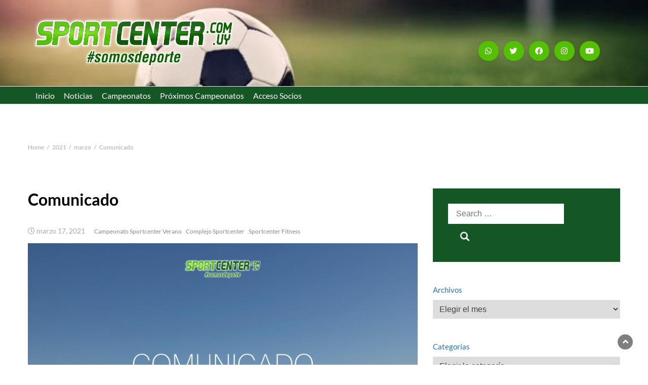

--- FILE ---
content_type: text/html; charset=UTF-8
request_url: https://noticias.sportcenter.com.uy/2021/03/12187/
body_size: 16252
content:
<!DOCTYPE html>
<html lang="es-UY">
<head>
<meta charset="UTF-8">
<meta name="viewport" content="width=device-width, initial-scale=1">
<link rel="profile" href="https://gmpg.org/xfn/11">
<link rel="pingback" href="https://noticias.sportcenter.com.uy/xmlrpc.php">
<meta name='robots' content='index, follow, max-image-preview:large, max-snippet:-1, max-video-preview:-1' />
<!-- This site is optimized with the Yoast SEO plugin v26.5 - https://yoast.com/wordpress/plugins/seo/ -->
<title>Comunicado - Noticias Sportcenter</title>
<link rel="canonical" href="https://noticias.sportcenter.com.uy/2021/03/12187/" />
<meta property="og:locale" content="es_ES" />
<meta property="og:type" content="article" />
<meta property="og:title" content="Comunicado - Noticias Sportcenter" />
<meta property="og:description" content="Debido a lo anunciado por el Poder Ejecutivo en el d&iacute;a de ayer Sobre campeonatos La &uacute;ltima fecha del Torneo de Verano ha sido re-programada. Hacia el fin de semana del 10 y 11 de Abril. Las finales se jugar&aacute;n el siguiente fin de semana, el s&aacute;bado 17 y domingo 18 de Abril. El inicio [&hellip;]" />
<meta property="og:url" content="https://noticias.sportcenter.com.uy/2021/03/12187/" />
<meta property="og:site_name" content="Noticias Sportcenter" />
<meta property="article:publisher" content="https://es-la.facebook.com/SportCenterMaldonado/" />
<meta property="article:published_time" content="2021-03-17T11:34:34+00:00" />
<meta property="article:modified_time" content="2021-03-18T17:02:49+00:00" />
<meta property="og:image" content="https://noticias.sportcenter.com.uy/wp-content/uploads/2021/03/Articulos-Club-3.png" />
<meta property="og:image:width" content="870" />
<meta property="og:image:height" content="581" />
<meta property="og:image:type" content="image/png" />
<meta name="author" content="noticias_sportcenter" />
<meta name="twitter:card" content="summary_large_image" />
<meta name="twitter:creator" content="@Clubsportcenter" />
<meta name="twitter:site" content="@Clubsportcenter" />
<meta name="twitter:label1" content="Written by" />
<meta name="twitter:data1" content="noticias_sportcenter" />
<meta name="twitter:label2" content="Est. reading time" />
<meta name="twitter:data2" content="1 minuto" />
<script type="application/ld+json" class="yoast-schema-graph">{"@context":"https://schema.org","@graph":[{"@type":"Article","@id":"https://noticias.sportcenter.com.uy/2021/03/12187/#article","isPartOf":{"@id":"https://noticias.sportcenter.com.uy/2021/03/12187/"},"author":{"name":"noticias_sportcenter","@id":"https://noticias.sportcenter.com.uy/#/schema/person/9f1a2cd377056def221c2f3e987e00ad"},"headline":"Comunicado","datePublished":"2021-03-17T11:34:34+00:00","dateModified":"2021-03-18T17:02:49+00:00","mainEntityOfPage":{"@id":"https://noticias.sportcenter.com.uy/2021/03/12187/"},"wordCount":133,"publisher":{"@id":"https://noticias.sportcenter.com.uy/#organization"},"image":{"@id":"https://noticias.sportcenter.com.uy/2021/03/12187/#primaryimage"},"thumbnailUrl":"https://noticias.sportcenter.com.uy/wp-content/uploads/2021/03/Articulos-Club-3.png","articleSection":["Campeonato Sportcenter Verano","Complejo Sportcenter","Sportcenter Fitness"],"inLanguage":"es-UY"},{"@type":"WebPage","@id":"https://noticias.sportcenter.com.uy/2021/03/12187/","url":"https://noticias.sportcenter.com.uy/2021/03/12187/","name":"Comunicado - Noticias Sportcenter","isPartOf":{"@id":"https://noticias.sportcenter.com.uy/#website"},"primaryImageOfPage":{"@id":"https://noticias.sportcenter.com.uy/2021/03/12187/#primaryimage"},"image":{"@id":"https://noticias.sportcenter.com.uy/2021/03/12187/#primaryimage"},"thumbnailUrl":"https://noticias.sportcenter.com.uy/wp-content/uploads/2021/03/Articulos-Club-3.png","datePublished":"2021-03-17T11:34:34+00:00","dateModified":"2021-03-18T17:02:49+00:00","breadcrumb":{"@id":"https://noticias.sportcenter.com.uy/2021/03/12187/#breadcrumb"},"inLanguage":"es-UY","potentialAction":[{"@type":"ReadAction","target":["https://noticias.sportcenter.com.uy/2021/03/12187/"]}]},{"@type":"ImageObject","inLanguage":"es-UY","@id":"https://noticias.sportcenter.com.uy/2021/03/12187/#primaryimage","url":"https://noticias.sportcenter.com.uy/wp-content/uploads/2021/03/Articulos-Club-3.png","contentUrl":"https://noticias.sportcenter.com.uy/wp-content/uploads/2021/03/Articulos-Club-3.png","width":870,"height":581},{"@type":"BreadcrumbList","@id":"https://noticias.sportcenter.com.uy/2021/03/12187/#breadcrumb","itemListElement":[{"@type":"ListItem","position":1,"name":"Home","item":"https://noticias.sportcenter.com.uy/"},{"@type":"ListItem","position":2,"name":"Comunicado"}]},{"@type":"WebSite","@id":"https://noticias.sportcenter.com.uy/#website","url":"https://noticias.sportcenter.com.uy/","name":"Noticias Sportcenter","description":"somosdeporte","publisher":{"@id":"https://noticias.sportcenter.com.uy/#organization"},"potentialAction":[{"@type":"SearchAction","target":{"@type":"EntryPoint","urlTemplate":"https://noticias.sportcenter.com.uy/?s={search_term_string}"},"query-input":{"@type":"PropertyValueSpecification","valueRequired":true,"valueName":"search_term_string"}}],"inLanguage":"es-UY"},{"@type":"Organization","@id":"https://noticias.sportcenter.com.uy/#organization","name":"Sportcenter","url":"https://noticias.sportcenter.com.uy/","logo":{"@type":"ImageObject","inLanguage":"es-UY","@id":"https://noticias.sportcenter.com.uy/#/schema/logo/image/","url":"https://noticias.sportcenter.com.uy/wp-content/uploads/2019/12/logo_sportcenter_watermark.png","contentUrl":"https://noticias.sportcenter.com.uy/wp-content/uploads/2019/12/logo_sportcenter_watermark.png","width":326,"height":94,"caption":"Sportcenter"},"image":{"@id":"https://noticias.sportcenter.com.uy/#/schema/logo/image/"},"sameAs":["https://es-la.facebook.com/SportCenterMaldonado/","https://x.com/Clubsportcenter","https://www.instagram.com/sportcentermaldonado/?hl=es-la","https://www.youtube.com/channel/UCNDXztFYEs6rSnJbGxYLpiw?view_as=subscriber"]},{"@type":"Person","@id":"https://noticias.sportcenter.com.uy/#/schema/person/9f1a2cd377056def221c2f3e987e00ad","name":"noticias_sportcenter","image":{"@type":"ImageObject","inLanguage":"es-UY","@id":"https://noticias.sportcenter.com.uy/#/schema/person/image/","url":"https://secure.gravatar.com/avatar/6da3d309df64483440c22c877d4087d101e2f4316a9f8175d2a7c215b12c9cc0?s=96&d=blank&r=g","contentUrl":"https://secure.gravatar.com/avatar/6da3d309df64483440c22c877d4087d101e2f4316a9f8175d2a7c215b12c9cc0?s=96&d=blank&r=g","caption":"noticias_sportcenter"}}]}</script>
<!-- / Yoast SEO plugin. -->
<link rel='dns-prefetch' href='//fonts.googleapis.com' />
<link rel='dns-prefetch' href='//use.fontawesome.com' />
<link rel="alternate" type="application/rss+xml" title="Noticias Sportcenter &raquo; Feed" href="https://noticias.sportcenter.com.uy/feed/" />
<link rel="alternate" type="application/rss+xml" title="Noticias Sportcenter &raquo; Feed de los comentarios" href="https://noticias.sportcenter.com.uy/comments/feed/" />
<link rel="alternate" title="oEmbed (JSON)" type="application/json+oembed" href="https://noticias.sportcenter.com.uy/wp-json/oembed/1.0/embed?url=https%3A%2F%2Fnoticias.sportcenter.com.uy%2F2021%2F03%2F12187%2F" />
<link rel="alternate" title="oEmbed (XML)" type="text/xml+oembed" href="https://noticias.sportcenter.com.uy/wp-json/oembed/1.0/embed?url=https%3A%2F%2Fnoticias.sportcenter.com.uy%2F2021%2F03%2F12187%2F&#038;format=xml" />
<style>
.lazyload,
.lazyloading {
max-width: 100%;
}
</style>
<style id='wp-img-auto-sizes-contain-inline-css' type='text/css'>
img:is([sizes=auto i],[sizes^="auto," i]){contain-intrinsic-size:3000px 1500px}
/*# sourceURL=wp-img-auto-sizes-contain-inline-css */
</style>
<!-- <link rel='stylesheet' id='dashicons-css' href='https://noticias.sportcenter.com.uy/wp-includes/css/dashicons.min.css?ver=6.9' type='text/css' media='all' /> -->
<!-- <link rel='stylesheet' id='post-views-counter-frontend-css' href='https://noticias.sportcenter.com.uy/wp-content/plugins/post-views-counter/css/frontend.min.css?ver=1.6.0' type='text/css' media='all' /> -->
<link rel="stylesheet" type="text/css" href="//noticias.sportcenter.com.uy/wp-content/cache/wpfc-minified/mmmgknlq/c0v14.css" media="all"/>
<style id='wp-emoji-styles-inline-css' type='text/css'>
img.wp-smiley, img.emoji {
display: inline !important;
border: none !important;
box-shadow: none !important;
height: 1em !important;
width: 1em !important;
margin: 0 0.07em !important;
vertical-align: -0.1em !important;
background: none !important;
padding: 0 !important;
}
/*# sourceURL=wp-emoji-styles-inline-css */
</style>
<!-- <link rel='stylesheet' id='wp-block-library-css' href='https://noticias.sportcenter.com.uy/wp-includes/css/dist/block-library/style.min.css?ver=6.9' type='text/css' media='all' /> -->
<link rel="stylesheet" type="text/css" href="//noticias.sportcenter.com.uy/wp-content/cache/wpfc-minified/kzobli4d/a8i2w.css" media="all"/>
<style id='global-styles-inline-css' type='text/css'>
:root{--wp--preset--aspect-ratio--square: 1;--wp--preset--aspect-ratio--4-3: 4/3;--wp--preset--aspect-ratio--3-4: 3/4;--wp--preset--aspect-ratio--3-2: 3/2;--wp--preset--aspect-ratio--2-3: 2/3;--wp--preset--aspect-ratio--16-9: 16/9;--wp--preset--aspect-ratio--9-16: 9/16;--wp--preset--color--black: #000000;--wp--preset--color--cyan-bluish-gray: #abb8c3;--wp--preset--color--white: #ffffff;--wp--preset--color--pale-pink: #f78da7;--wp--preset--color--vivid-red: #cf2e2e;--wp--preset--color--luminous-vivid-orange: #ff6900;--wp--preset--color--luminous-vivid-amber: #fcb900;--wp--preset--color--light-green-cyan: #7bdcb5;--wp--preset--color--vivid-green-cyan: #00d084;--wp--preset--color--pale-cyan-blue: #8ed1fc;--wp--preset--color--vivid-cyan-blue: #0693e3;--wp--preset--color--vivid-purple: #9b51e0;--wp--preset--gradient--vivid-cyan-blue-to-vivid-purple: linear-gradient(135deg,rgb(6,147,227) 0%,rgb(155,81,224) 100%);--wp--preset--gradient--light-green-cyan-to-vivid-green-cyan: linear-gradient(135deg,rgb(122,220,180) 0%,rgb(0,208,130) 100%);--wp--preset--gradient--luminous-vivid-amber-to-luminous-vivid-orange: linear-gradient(135deg,rgb(252,185,0) 0%,rgb(255,105,0) 100%);--wp--preset--gradient--luminous-vivid-orange-to-vivid-red: linear-gradient(135deg,rgb(255,105,0) 0%,rgb(207,46,46) 100%);--wp--preset--gradient--very-light-gray-to-cyan-bluish-gray: linear-gradient(135deg,rgb(238,238,238) 0%,rgb(169,184,195) 100%);--wp--preset--gradient--cool-to-warm-spectrum: linear-gradient(135deg,rgb(74,234,220) 0%,rgb(151,120,209) 20%,rgb(207,42,186) 40%,rgb(238,44,130) 60%,rgb(251,105,98) 80%,rgb(254,248,76) 100%);--wp--preset--gradient--blush-light-purple: linear-gradient(135deg,rgb(255,206,236) 0%,rgb(152,150,240) 100%);--wp--preset--gradient--blush-bordeaux: linear-gradient(135deg,rgb(254,205,165) 0%,rgb(254,45,45) 50%,rgb(107,0,62) 100%);--wp--preset--gradient--luminous-dusk: linear-gradient(135deg,rgb(255,203,112) 0%,rgb(199,81,192) 50%,rgb(65,88,208) 100%);--wp--preset--gradient--pale-ocean: linear-gradient(135deg,rgb(255,245,203) 0%,rgb(182,227,212) 50%,rgb(51,167,181) 100%);--wp--preset--gradient--electric-grass: linear-gradient(135deg,rgb(202,248,128) 0%,rgb(113,206,126) 100%);--wp--preset--gradient--midnight: linear-gradient(135deg,rgb(2,3,129) 0%,rgb(40,116,252) 100%);--wp--preset--font-size--small: 13px;--wp--preset--font-size--medium: 20px;--wp--preset--font-size--large: 36px;--wp--preset--font-size--x-large: 42px;--wp--preset--spacing--20: 0.44rem;--wp--preset--spacing--30: 0.67rem;--wp--preset--spacing--40: 1rem;--wp--preset--spacing--50: 1.5rem;--wp--preset--spacing--60: 2.25rem;--wp--preset--spacing--70: 3.38rem;--wp--preset--spacing--80: 5.06rem;--wp--preset--shadow--natural: 6px 6px 9px rgba(0, 0, 0, 0.2);--wp--preset--shadow--deep: 12px 12px 50px rgba(0, 0, 0, 0.4);--wp--preset--shadow--sharp: 6px 6px 0px rgba(0, 0, 0, 0.2);--wp--preset--shadow--outlined: 6px 6px 0px -3px rgb(255, 255, 255), 6px 6px rgb(0, 0, 0);--wp--preset--shadow--crisp: 6px 6px 0px rgb(0, 0, 0);}:where(.is-layout-flex){gap: 0.5em;}:where(.is-layout-grid){gap: 0.5em;}body .is-layout-flex{display: flex;}.is-layout-flex{flex-wrap: wrap;align-items: center;}.is-layout-flex > :is(*, div){margin: 0;}body .is-layout-grid{display: grid;}.is-layout-grid > :is(*, div){margin: 0;}:where(.wp-block-columns.is-layout-flex){gap: 2em;}:where(.wp-block-columns.is-layout-grid){gap: 2em;}:where(.wp-block-post-template.is-layout-flex){gap: 1.25em;}:where(.wp-block-post-template.is-layout-grid){gap: 1.25em;}.has-black-color{color: var(--wp--preset--color--black) !important;}.has-cyan-bluish-gray-color{color: var(--wp--preset--color--cyan-bluish-gray) !important;}.has-white-color{color: var(--wp--preset--color--white) !important;}.has-pale-pink-color{color: var(--wp--preset--color--pale-pink) !important;}.has-vivid-red-color{color: var(--wp--preset--color--vivid-red) !important;}.has-luminous-vivid-orange-color{color: var(--wp--preset--color--luminous-vivid-orange) !important;}.has-luminous-vivid-amber-color{color: var(--wp--preset--color--luminous-vivid-amber) !important;}.has-light-green-cyan-color{color: var(--wp--preset--color--light-green-cyan) !important;}.has-vivid-green-cyan-color{color: var(--wp--preset--color--vivid-green-cyan) !important;}.has-pale-cyan-blue-color{color: var(--wp--preset--color--pale-cyan-blue) !important;}.has-vivid-cyan-blue-color{color: var(--wp--preset--color--vivid-cyan-blue) !important;}.has-vivid-purple-color{color: var(--wp--preset--color--vivid-purple) !important;}.has-black-background-color{background-color: var(--wp--preset--color--black) !important;}.has-cyan-bluish-gray-background-color{background-color: var(--wp--preset--color--cyan-bluish-gray) !important;}.has-white-background-color{background-color: var(--wp--preset--color--white) !important;}.has-pale-pink-background-color{background-color: var(--wp--preset--color--pale-pink) !important;}.has-vivid-red-background-color{background-color: var(--wp--preset--color--vivid-red) !important;}.has-luminous-vivid-orange-background-color{background-color: var(--wp--preset--color--luminous-vivid-orange) !important;}.has-luminous-vivid-amber-background-color{background-color: var(--wp--preset--color--luminous-vivid-amber) !important;}.has-light-green-cyan-background-color{background-color: var(--wp--preset--color--light-green-cyan) !important;}.has-vivid-green-cyan-background-color{background-color: var(--wp--preset--color--vivid-green-cyan) !important;}.has-pale-cyan-blue-background-color{background-color: var(--wp--preset--color--pale-cyan-blue) !important;}.has-vivid-cyan-blue-background-color{background-color: var(--wp--preset--color--vivid-cyan-blue) !important;}.has-vivid-purple-background-color{background-color: var(--wp--preset--color--vivid-purple) !important;}.has-black-border-color{border-color: var(--wp--preset--color--black) !important;}.has-cyan-bluish-gray-border-color{border-color: var(--wp--preset--color--cyan-bluish-gray) !important;}.has-white-border-color{border-color: var(--wp--preset--color--white) !important;}.has-pale-pink-border-color{border-color: var(--wp--preset--color--pale-pink) !important;}.has-vivid-red-border-color{border-color: var(--wp--preset--color--vivid-red) !important;}.has-luminous-vivid-orange-border-color{border-color: var(--wp--preset--color--luminous-vivid-orange) !important;}.has-luminous-vivid-amber-border-color{border-color: var(--wp--preset--color--luminous-vivid-amber) !important;}.has-light-green-cyan-border-color{border-color: var(--wp--preset--color--light-green-cyan) !important;}.has-vivid-green-cyan-border-color{border-color: var(--wp--preset--color--vivid-green-cyan) !important;}.has-pale-cyan-blue-border-color{border-color: var(--wp--preset--color--pale-cyan-blue) !important;}.has-vivid-cyan-blue-border-color{border-color: var(--wp--preset--color--vivid-cyan-blue) !important;}.has-vivid-purple-border-color{border-color: var(--wp--preset--color--vivid-purple) !important;}.has-vivid-cyan-blue-to-vivid-purple-gradient-background{background: var(--wp--preset--gradient--vivid-cyan-blue-to-vivid-purple) !important;}.has-light-green-cyan-to-vivid-green-cyan-gradient-background{background: var(--wp--preset--gradient--light-green-cyan-to-vivid-green-cyan) !important;}.has-luminous-vivid-amber-to-luminous-vivid-orange-gradient-background{background: var(--wp--preset--gradient--luminous-vivid-amber-to-luminous-vivid-orange) !important;}.has-luminous-vivid-orange-to-vivid-red-gradient-background{background: var(--wp--preset--gradient--luminous-vivid-orange-to-vivid-red) !important;}.has-very-light-gray-to-cyan-bluish-gray-gradient-background{background: var(--wp--preset--gradient--very-light-gray-to-cyan-bluish-gray) !important;}.has-cool-to-warm-spectrum-gradient-background{background: var(--wp--preset--gradient--cool-to-warm-spectrum) !important;}.has-blush-light-purple-gradient-background{background: var(--wp--preset--gradient--blush-light-purple) !important;}.has-blush-bordeaux-gradient-background{background: var(--wp--preset--gradient--blush-bordeaux) !important;}.has-luminous-dusk-gradient-background{background: var(--wp--preset--gradient--luminous-dusk) !important;}.has-pale-ocean-gradient-background{background: var(--wp--preset--gradient--pale-ocean) !important;}.has-electric-grass-gradient-background{background: var(--wp--preset--gradient--electric-grass) !important;}.has-midnight-gradient-background{background: var(--wp--preset--gradient--midnight) !important;}.has-small-font-size{font-size: var(--wp--preset--font-size--small) !important;}.has-medium-font-size{font-size: var(--wp--preset--font-size--medium) !important;}.has-large-font-size{font-size: var(--wp--preset--font-size--large) !important;}.has-x-large-font-size{font-size: var(--wp--preset--font-size--x-large) !important;}
/*# sourceURL=global-styles-inline-css */
</style>
<style id='classic-theme-styles-inline-css' type='text/css'>
/*! This file is auto-generated */
.wp-block-button__link{color:#fff;background-color:#32373c;border-radius:9999px;box-shadow:none;text-decoration:none;padding:calc(.667em + 2px) calc(1.333em + 2px);font-size:1.125em}.wp-block-file__button{background:#32373c;color:#fff;text-decoration:none}
/*# sourceURL=/wp-includes/css/classic-themes.min.css */
</style>
<style id='font-awesome-svg-styles-default-inline-css' type='text/css'>
.svg-inline--fa {
display: inline-block;
height: 1em;
overflow: visible;
vertical-align: -.125em;
}
/*# sourceURL=font-awesome-svg-styles-default-inline-css */
</style>
<!-- <link rel='stylesheet' id='font-awesome-svg-styles-css' href='https://noticias.sportcenter.com.uy/wp-content/uploads/font-awesome/v5.11.2/css/svg-with-js.css' type='text/css' media='all' /> -->
<link rel="stylesheet" type="text/css" href="//noticias.sportcenter.com.uy/wp-content/cache/wpfc-minified/7b40xdh8/klo8.css" media="all"/>
<style id='font-awesome-svg-styles-inline-css' type='text/css'>
.wp-block-font-awesome-icon svg::before,
.wp-rich-text-font-awesome-icon svg::before {content: unset;}
/*# sourceURL=font-awesome-svg-styles-inline-css */
</style>
<!-- <link rel='stylesheet' id='ssb-front-css-css' href='https://noticias.sportcenter.com.uy/wp-content/plugins/simple-social-buttons/assets/css/front.css?ver=6.2.0' type='text/css' media='all' /> -->
<!-- <link rel='stylesheet' id='bootstrap-css' href='https://noticias.sportcenter.com.uy/wp-content/themes/bootstrap-blog/css/bootstrap.css?ver=6.9' type='text/css' media='all' /> -->
<!-- <link rel='stylesheet' id='font-awesome-css' href='https://noticias.sportcenter.com.uy/wp-content/themes/bootstrap-blog/css/font-awesome.css?ver=6.9' type='text/css' media='all' /> -->
<!-- <link rel='stylesheet' id='owl-css' href='https://noticias.sportcenter.com.uy/wp-content/themes/bootstrap-blog/css/owl.carousel.css?ver=6.9' type='text/css' media='all' /> -->
<!-- <link rel='stylesheet' id='bootstrap-blog-style-css' href='https://noticias.sportcenter.com.uy/wp-content/themes/bootstrap-blog/style.css?1_0_1&#038;ver=6.9' type='text/css' media='all' /> -->
<!-- <link rel='stylesheet' id='bootstrap-blog-dynamic-css-css' href='https://noticias.sportcenter.com.uy/wp-content/themes/bootstrap-blog/css/dynamic.css?ver=6.9' type='text/css' media='all' /> -->
<link rel="stylesheet" type="text/css" href="//noticias.sportcenter.com.uy/wp-content/cache/wpfc-minified/q9p6xhbu/a8i2w.css" media="all"/>
<style id='bootstrap-blog-dynamic-css-inline-css' type='text/css'>
body{ font: 500 16px/22px Lato; color: #333; }
header .logo img{ height: 60px; }
header .logo .site-title{ font-size: 30px; font-family: Poppins; }
section.top-bar{padding: 30px 0;}
header .logo .site-title{color: #000}
h1{ font: 600 32px Lato }
h2{ font: 600 28px Lato }
h3{ font: 600 24px Lato }
h4{ font: 600 21px Lato }
h5{ font: 500 15px Lato }
h6{ font: 500 12px Lato }
.navbar-nav > li > a {color: #aaa;}
.main-nav{background-color: #ececec;}
footer.main{background-color: #ececec;}
/* Primary Colors */
.pri-bg-color{background-color: #999;}
/* Secondary Colors */
a,a.readmore,.navbar-nav > .active > a,button.loadmore,.navbar-nav .current-menu-ancestor>a,.navbar-nav > .active > a, .navbar-nav > .active > a:hover,.dropdown-menu > .active > a, .dropdown-menu > .active > a:hover, .dropdown-menu > .active > a:focus{background:none;color: #ff0000;}
/*Heading Title*/
h1,h2,h3,h4,h5,h6{color: #2173ce;}
/*Heading Link*/
h2 a, h3 a,h4 a{color: #ce106d;}
/*buttons*/
header .search-submit,.widget .profile-link,
.woocommerce #respond input#submit.alt, .woocommerce a.button.alt,
.woocommerce button.button.alt, .woocommerce input.button.alt,.woocommerce #respond input#submit, .woocommerce a.button, .woocommerce button.button,
.woocommerce input.button,form#wte_enquiry_contact_form input#enquiry_submit_button,#blossomthemes-email-newsletter-626 input.subscribe-submit-626,
.jetpack_subscription_widget,.widget_search,.search-submit,.widget-instagram .owl-carousel .owl-nav .owl-prev,
.widget-instagram .owl-carousel .owl-nav .owl-next,.widget_search input.search-submit,
.featured-blog-view-4 h6.category a,.featured-blog-view-3 h6.category a,.featured-blog-view-2 h6.category a
{background-color: #2173ce;}
/*# sourceURL=bootstrap-blog-dynamic-css-inline-css */
</style>
<link rel='stylesheet' id='google-fonts-css' href='https://fonts.googleapis.com/css?family=Lato%3A100%2C100italic%2C300%2C300italic%2Cregular%2Citalic%2C700%2C700italic%2C900%2C900italic%7CPoppins%3A100%2C100italic%2C200%2C200italic%2C300%2C300italic%2Cregular%2Citalic%2C500%2C500italic%2C600%2C600italic%2C700%2C700italic%2C800%2C800italic%2C900%2C900italic' type='text/css' media='all' />
<link rel='stylesheet' id='font-awesome-official-css' href='https://use.fontawesome.com/releases/v5.11.2/css/all.css' type='text/css' media='all' integrity="sha384-KA6wR/X5RY4zFAHpv/CnoG2UW1uogYfdnP67Uv7eULvTveboZJg0qUpmJZb5VqzN" crossorigin="anonymous" />
<link rel='stylesheet' id='font-awesome-official-v4shim-css' href='https://use.fontawesome.com/releases/v5.11.2/css/v4-shims.css' type='text/css' media='all' integrity="sha384-/EdpJd7d6gGFiQ/vhh7iOjiZdf4+6K4al/XrX6FxxZwDSrAdWxAynr4p/EA/vyPQ" crossorigin="anonymous" />
<style id='font-awesome-official-v4shim-inline-css' type='text/css'>
@font-face {
font-family: "FontAwesome";
font-display: block;
src: url("https://use.fontawesome.com/releases/v5.11.2/webfonts/fa-brands-400.eot"),
url("https://use.fontawesome.com/releases/v5.11.2/webfonts/fa-brands-400.eot?#iefix") format("embedded-opentype"),
url("https://use.fontawesome.com/releases/v5.11.2/webfonts/fa-brands-400.woff2") format("woff2"),
url("https://use.fontawesome.com/releases/v5.11.2/webfonts/fa-brands-400.woff") format("woff"),
url("https://use.fontawesome.com/releases/v5.11.2/webfonts/fa-brands-400.ttf") format("truetype"),
url("https://use.fontawesome.com/releases/v5.11.2/webfonts/fa-brands-400.svg#fontawesome") format("svg");
}
@font-face {
font-family: "FontAwesome";
font-display: block;
src: url("https://use.fontawesome.com/releases/v5.11.2/webfonts/fa-solid-900.eot"),
url("https://use.fontawesome.com/releases/v5.11.2/webfonts/fa-solid-900.eot?#iefix") format("embedded-opentype"),
url("https://use.fontawesome.com/releases/v5.11.2/webfonts/fa-solid-900.woff2") format("woff2"),
url("https://use.fontawesome.com/releases/v5.11.2/webfonts/fa-solid-900.woff") format("woff"),
url("https://use.fontawesome.com/releases/v5.11.2/webfonts/fa-solid-900.ttf") format("truetype"),
url("https://use.fontawesome.com/releases/v5.11.2/webfonts/fa-solid-900.svg#fontawesome") format("svg");
}
@font-face {
font-family: "FontAwesome";
font-display: block;
src: url("https://use.fontawesome.com/releases/v5.11.2/webfonts/fa-regular-400.eot"),
url("https://use.fontawesome.com/releases/v5.11.2/webfonts/fa-regular-400.eot?#iefix") format("embedded-opentype"),
url("https://use.fontawesome.com/releases/v5.11.2/webfonts/fa-regular-400.woff2") format("woff2"),
url("https://use.fontawesome.com/releases/v5.11.2/webfonts/fa-regular-400.woff") format("woff"),
url("https://use.fontawesome.com/releases/v5.11.2/webfonts/fa-regular-400.ttf") format("truetype"),
url("https://use.fontawesome.com/releases/v5.11.2/webfonts/fa-regular-400.svg#fontawesome") format("svg");
unicode-range: U+F004-F005,U+F007,U+F017,U+F022,U+F024,U+F02E,U+F03E,U+F044,U+F057-F059,U+F06E,U+F070,U+F075,U+F07B-F07C,U+F080,U+F086,U+F089,U+F094,U+F09D,U+F0A0,U+F0A4-F0A7,U+F0C5,U+F0C7-F0C8,U+F0E0,U+F0EB,U+F0F3,U+F0F8,U+F0FE,U+F111,U+F118-F11A,U+F11C,U+F133,U+F144,U+F146,U+F14A,U+F14D-F14E,U+F150-F152,U+F15B-F15C,U+F164-F165,U+F185-F186,U+F191-F192,U+F1AD,U+F1C1-F1C9,U+F1CD,U+F1D8,U+F1E3,U+F1EA,U+F1F6,U+F1F9,U+F20A,U+F247-F249,U+F24D,U+F254-F25B,U+F25D,U+F267,U+F271-F274,U+F279,U+F28B,U+F28D,U+F2B5-F2B6,U+F2B9,U+F2BB,U+F2BD,U+F2C1-F2C2,U+F2D0,U+F2D2,U+F2DC,U+F2ED,U+F328,U+F358-F35B,U+F3A5,U+F3D1,U+F410,U+F4AD;
}
/*# sourceURL=font-awesome-official-v4shim-inline-css */
</style>
<script type="text/javascript" id="post-views-counter-frontend-js-before">
/* <![CDATA[ */
var pvcArgsFrontend = {"mode":"js","postID":12187,"requestURL":"https:\/\/noticias.sportcenter.com.uy\/wp-admin\/admin-ajax.php","nonce":"245b527629","dataStorage":"cookies","multisite":false,"path":"\/","domain":""};
//# sourceURL=post-views-counter-frontend-js-before
/* ]]> */
</script>
<script src='//noticias.sportcenter.com.uy/wp-content/cache/wpfc-minified/qtq26c32/c0yf9.js' type="text/javascript"></script>
<!-- <script type="text/javascript" src="https://noticias.sportcenter.com.uy/wp-content/plugins/post-views-counter/js/frontend.min.js?ver=1.6.0" id="post-views-counter-frontend-js"></script> -->
<!-- <script type="text/javascript" src="https://noticias.sportcenter.com.uy/wp-includes/js/jquery/jquery.min.js?ver=3.7.1" id="jquery-core-js"></script> -->
<!-- <script type="text/javascript" src="https://noticias.sportcenter.com.uy/wp-includes/js/jquery/jquery-migrate.min.js?ver=3.4.1" id="jquery-migrate-js"></script> -->
<script type="text/javascript" id="bootstrap_blog_loadmore-js-extra">
/* <![CDATA[ */
var bootstrap_blog_loadmore_params = {"ajaxurl":"https://noticias.sportcenter.com.uy/wp-admin/admin-ajax.php","current_page":"1","max_page":"410","cat":"0"};
//# sourceURL=bootstrap_blog_loadmore-js-extra
/* ]]> */
</script>
<script src='//noticias.sportcenter.com.uy/wp-content/cache/wpfc-minified/lks9xbm3/a8i2w.js' type="text/javascript"></script>
<!-- <script type="text/javascript" src="https://noticias.sportcenter.com.uy/wp-content/themes/bootstrap-blog/js/loadmore.js?ver=6.9" id="bootstrap_blog_loadmore-js"></script> -->
<link rel="https://api.w.org/" href="https://noticias.sportcenter.com.uy/wp-json/" /><link rel="alternate" title="JSON" type="application/json" href="https://noticias.sportcenter.com.uy/wp-json/wp/v2/posts/12187" /><link rel="EditURI" type="application/rsd+xml" title="RSD" href="https://noticias.sportcenter.com.uy/xmlrpc.php?rsd" />
<meta name="generator" content="WordPress 6.9" />
<link rel='shortlink' href='https://noticias.sportcenter.com.uy/?p=12187' />
<style media="screen">
.simplesocialbuttons.simplesocialbuttons_inline .ssb-fb-like, .simplesocialbuttons.simplesocialbuttons_inline amp-facebook-like {
margin: ;
}
/*inline margin*/
.simplesocialbuttons.simplesocialbuttons_inline.simplesocial-round-icon button{
margin: ;
}
/*margin-digbar*/
</style>
<!-- Open Graph Meta Tags generated by Simple Social Buttons 6.2.0 -->
<meta property="og:title" content="Comunicado - Noticias Sportcenter" />
<meta property="og:type" content="article" />
<meta property="og:description" content="Debido a lo anunciado por el Poder Ejecutivo en el d&iacute;a de ayer Sobre campeonatos La &uacute;ltima fecha del Torneo de Verano ha sido re-programada. Hacia el fin de semana del 10 y 11 de Abril. Las finales se jugar&aacute;n el siguiente fin de semana, el s&aacute;bado 17 y domingo 18 de Abril. El inicio del Campeonato Apertura 2021, se&hellip;" />
<meta property="og:url" content="https://noticias.sportcenter.com.uy/2021/03/12187/" />
<meta property="og:site_name" content="Noticias Sportcenter" />
<meta property="og:image" content="https://noticias.sportcenter.com.uy/wp-content/uploads/2021/03/Articulos-Club-3.png" />
<meta name="twitter:card" content="summary_large_image" />
<meta name="twitter:description" content="Debido a lo anunciado por el Poder Ejecutivo en el d&iacute;a de ayer Sobre campeonatos La &uacute;ltima fecha del Torneo de Verano ha sido re-programada. Hacia el fin de semana del 10 y 11 de Abril. Las finales se jugar&aacute;n el siguiente fin de semana, el s&aacute;bado 17 y domingo 18 de Abril. El inicio del Campeonato Apertura 2021, se&hellip;" />
<meta name="twitter:title" content="Comunicado - Noticias Sportcenter" />
<meta property="twitter:image" content="https://noticias.sportcenter.com.uy/wp-content/uploads/2021/03/Articulos-Club-3.png" />
<script>
document.documentElement.className = document.documentElement.className.replace('no-js', 'js');
</script>
<style>
.no-js img.lazyload {
display: none;
}
figure.wp-block-image img.lazyloading {
min-width: 150px;
}
.lazyload,
.lazyloading {
--smush-placeholder-width: 100px;
--smush-placeholder-aspect-ratio: 1/1;
width: var(--smush-image-width, var(--smush-placeholder-width)) !important;
aspect-ratio: var(--smush-image-aspect-ratio, var(--smush-placeholder-aspect-ratio)) !important;
}
.lazyload, .lazyloading {
opacity: 0;
}
.lazyloaded {
opacity: 1;
transition: opacity 400ms;
transition-delay: 0ms;
}
</style>
<link rel="icon" href="https://noticias.sportcenter.com.uy/wp-content/uploads/2020/01/favicon.png" sizes="32x32" />
<link rel="icon" href="https://noticias.sportcenter.com.uy/wp-content/uploads/2020/01/favicon.png" sizes="192x192" />
<link rel="apple-touch-icon" href="https://noticias.sportcenter.com.uy/wp-content/uploads/2020/01/favicon.png" />
<meta name="msapplication-TileImage" content="https://noticias.sportcenter.com.uy/wp-content/uploads/2020/01/favicon.png" />
<style type="text/css" id="wp-custom-css">
@font-face { 
font-family: Fjalla One;
font-display: swap;
src: url(https://noticias.sportcenter.com.uy/wp-content/wp-content/themes/bootstrap-blog/fonts/FjallaOne-Regular.ttf);
font-weight: normal; 
}
a {
color: #155724;	
}
a.readmore {
color: #155724; 
}
.loadmore {
color: #155724 !important; 
}
.news-title a {
color: #444;
}
.news-title:hover a {
color: #666 !important;
}
.fa-clock-o::before {
color: #aaa !important;
}
header .search-submit, .widget .profile-link, .woocommerce #respond input#submit.alt, .woocommerce a.button.alt, .woocommerce button.button.alt, .woocommerce input.button.alt, .woocommerce #respond input#submit, .woocommerce a.button, .woocommerce button.button, .woocommerce input.button, form#wte_enquiry_contact_form input#enquiry_submit_button, #blossomthemes-email-newsletter-626 input.subscribe-submit-626, .jetpack_subscription_widget, .widget_search, .search-submit, .widget-instagram .owl-carousel .owl-nav .owl-prev, .widget-instagram .owl-carousel .owl-nav .owl-next, .widget_search input.search-submit, .featured-blog-view-4 h6.category a, .featured-blog-view-3 h6.category a, .featured-blog-view-2 h6.category a{
background-color: #155724;
}
#search-submit__button {
color: #fff !important;
}
/* HEADER */
.top-head-1 {
position: relative;
}
.top-head-1 .col-sm-3 {
position: absolute;
width: 100%;
}
.social-icons {
left: 75% !important;
margin-top: 70px
}
header .top-bar .social-icons li a{
background-color: transparent;
}
header .top-bar {
background-position: bottom;
}
.col-sm-4 .logo {
width: 100% !important;
}
header .logo img {
height: auto;
width: auto;
float: left;
margin: 5px 10px
}
header .top-bar {
position: relative;
padding: 30px 0;
}
.main-nav {
background-color: #155724 !important;
border: none;
height: 36px;
} 
header .navbar-nav > li > a {
padding-top: 8px !important;
padding-bottom: 8px !important;
padding-left: 0;
}
.navbar-nav > li > a {
color: #fff;
}
.navbar-nav > .active > a {
color: #60e300;
}
.navbar-nav > .active > a:hover {
color: #29b40f !important;
}
.navbar-nav > li > a:hover {
color: #60e300  !important;
}
.menu-menu-1-container {
float: left;
}
/* FOOTER */
.copyright {
display: none;
}
footer.main {
background-color: #143222;
}
footer p {
font-family: 'Arial', sans-serif;
font-weight: 400;
text-rendering: optimizeLegibility;
line-height: 160%
}
.col_white_amrc {
color: #FFF;
}
footer {
font-size: 0.8em;
font-weight: 400;
width: 100%;
background-color: #143222;
/*min-height: 250px;*/
padding: 0px 0px 10px 0px;
}
.pt2 {
padding-top: 40px;
margin-bottom: 20px;
}
footer p {
font-size: 13px;
color: #CCC;
padding-bottom: 0px;
margin-bottom: 8px;
}
.mb10 {
padding-bottom: 15px;
}
.footer_ul_amrc {
margin: 0px;
list-style-type: none;
font-size: 14px;
padding: 0px 0px 10px 0px;
}
.footer_ul_amrc li {
padding: 0px 0px 5px 0px;
}
.footer_ul_amrc li a {
color: #CCC;
}
.footer_ul_amrc li a:hover {
color: #fff;
text-decoration: none;
}
.fleft {
float: left;
}
.padding-right {
padding-right: 10px;
}
.footer_ul2_amrc {
margin: 0px;
list-style-type: none;
padding: 0px;
}
.footer_ul2_amrc li p {
display: table;
}
.footer_ul2_amrc li a:hover {
text-decoration: none;
}
.footer_ul2_amrc li i {
margin-top: 5px;
}
.foote_bottom_ul_amrc {
list-style-type: none;
padding: 0px;
display: table;
margin-top: 10px;
margin-right: auto;
margin-bottom: 10px;
margin-left: auto;
}
.foote_bottom_ul_amrc li {
display: inline-block;
}
.foote_bottom_ul_amrc li a {
color: #999;
margin: 0 12px;
}
.social_footer_ul {
padding: 0;
display: inline-flex;
margin: 15px auto 0 auto;
list-style-type: none;
}
.social_footer_ul li {
padding: 5px;
float: left;
}
.social_footer_ul li a {
color: #CCC;
border: 1px solid #11dd40;
padding: 12px 9px;
border-radius: 50%;
}
.social_footer_ul li i {
width: 20px !important;
height: 20px !important;
text-align: center;
}
.footer a {
color: #11dd40 !important;
}
.banners {
padding: 20px 0px 20px 0px;
}
.margin_top {
margin-top: 20px;
}
.icon_location {
color: #11dd40;
font-size: 2em;
}
#footer {
z-index: 5;
position: relative;
box-sizing: border-box;
display: block;
margin: 0 !important;
bottom: 0;
width: 100%;
}
footer.main .widget {
width: 50%;
}
#custom_html-6 {
width: 100% !important;
}
footer.main .widget li {
border-bottom: none;
}
.widget li {
width: 50%;
}
footer.main ul {
margin: 15px auto 0 auto;
} 
hr {
background-color: #323f45;
}
header .nav-three {
border: none;
}
footer a {
color: #11dd40;
}
footer .social_footer_ul a{
color: #11dd40 !important;
}
/*ICONS*/ 
.pri-bg-color {
background: none;
position: absolute;
width: 100% !important;
}
section .top-info.pri-bg-color {
float: right;
}
.pri-bg-color.container {
display:inline-block;
}
.list-inline li::before {
display: none;
}
.col-xs-6 {
width: 100%;
font-size: 1.5em; 
float: right;
}
.social-icons li {
margin: 5px;
padding: 2.4px;
font-size: 15px !important;
width: 40px;
text-align: center;
border-radius: 50%;
background-color: #52c100 !important;
color: #fff !important;
-webkit-box-shadow: 0px 0px 6px 0px rgba(0, 0, 0, 0.08);
-moz-box-shadow: 0px 0px 6px 0px rgba(0, 0, 0, 0.08);
box-shadow: 0px 0px 6px 0px rgba(0, 0, 0, 0.08);
transition: background-color 0.2s;
opacity: 1 !important;
}
.social-icons p {
text-align: right;
color: #fff;
line-height: 1.2;
font-family: 'Fjalla One', sans-serif !important;
font-size: 2rem;
padding-bottom: 3px;
margin: 0;
}
.social-icons p i {
color: #52c100;
}
.social-icons li:hover {
background-color: #22950c !important;
}
header .top-info .social-icons li a {
color: #fff !important;
}
/* SEARCH */
.widget_search label {
width: 100%;
}
.widget_search input.search-field {
width: 64%;
}
/* TABLET */
@media only screen and (max-width: 991px){
footer.main .widget {
width: 100% !important;
padding: 0;
margin-bottom: 60px;
}
.social-icons {
left: 0% !important;
margin-top: 150px !important;
}
header .logo {
height: 300px;
}
header .logo img {
width: 60% !important;
align-content: center;
margin: 0 40px;
}
}
/* MOBILE */
@media only screen and (max-width: 767px) {
.nav .navbar-nav li a {
color: #155724;
}
.menu-menu-1-container ul {
background-color: #155724;
font: 500 12px/25px Lato;
} 
.main-nav {
height: 47px;
}
header .top-bar {
padding: 30px 0px 43% 0;
}
.social-icons {
position: absolute;
}
.navbar .navbar-toggle {
background: #52c100;
}
.custom-logo {
margin: 10px;
width: 90%;
height: auto !important;
}
.top-bar {
padding: 5px 10px !important;
}
.social-icons li {
width: 100%
margin: 5px;
padding: 1.2px;
font-size: 14px !important;
width: 35px;
margin-top: 100px;
}
}
@media only screen and (max-width: 464px) { 
header .logo {
height: 200px;
}
header .logo img {
width: 95% !important;
align-content: center;
float: center;
margin: 5px;
}
.social-icons li {
margin-top: 0px;
}
.menu-menu-1-container {
position: relative;
z-index: 100;
}
}
article a {
color: #38849F !important;
font-weight: 600;
}
.custom-html-widget a, .custom-html-widget a:visited {
color: #11dd40;
}
.featured-image img {
max-height: 279px !important;
width: 100%;
overflow: hidden;
object-fit: cover;
}
.page-title {
color: #000000
}		</style>
</head>
<body class="wp-singular post-template-default single single-post postid-12187 single-format-standard wp-custom-logo wp-embed-responsive wp-theme-bootstrap-blog group-blog">
<header class="header-1 sticky-header">
<section class="top-bar lazyload"  style="background-image:inherit"  data-bg-image="url(https://noticias.sportcenter.com.uy/wp-content/uploads/2019/11/header_background3.jpeg)">
<div class="container">
<div class="row top-head-1">
<!-- Brand and toggle get grouped for better mobile display -->	
<div class="col-sm-3">
<!-- top-bar -->
<div class="social-icons">
<ul class="list-inline">
<li class="fab fa-whatsapp"><a href="https://wa.me/59895655550" target="_blank"><i class="fab fa-whatsapp"></i></a></li>
<li class="fab fa-twitter"><a href="https://twitter.com/Clubsportcenter" target="_blank"><i class="fab fa-twitter"></i></a></li>
<li class="fab fa-facebook"><a href="" target="_blank"><i class="fab fa-facebook"></i></a></li>
<li class="fab fa-instagram"><a href="https://www.instagram.com/sportcentermaldonado/?hl=es-la" target="_blank"><i class="fab fa-instagram"></i></a></li>
<li class="fab fa-youtube"><a href="https://www.youtube.com/channel/UCNDXztFYEs6rSnJbGxYLpiw?view_as=subscriber" target="_blank"><i class="fab fa-youtube"></i></a></li>
</ul>
</div>
<!-- top-bar -->
</div>	
<div class="col-sm-6 logo text-center">			
<a href="https://noticias.sportcenter.com.uy/" class="custom-logo-link" rel="home"><img width="400" height="100" data-src="https://noticias.sportcenter.com.uy/wp-content/uploads/2019/11/logo-sportcenter.png" class="custom-logo lazyload" alt="logo-sportcenter" decoding="async" data-srcset="https://noticias.sportcenter.com.uy/wp-content/uploads/2019/11/logo-sportcenter.png 400w, https://noticias.sportcenter.com.uy/wp-content/uploads/2019/11/logo-sportcenter-328x82.png 328w" data-sizes="(max-width: 400px) 100vw, 400px" src="[data-uri]" style="--smush-placeholder-width: 400px; --smush-placeholder-aspect-ratio: 400/100;" /></a>				</div>
</div>
</div> <!-- /.end of container -->
</section> <!-- /.end of section -->
<section  class="main-nav nav-one">
<div class="container">
<nav class="navbar">
<button type="button" class="navbar-toggle collapsed" data-bs-toggle="collapse" data-bs-target="#bs-example-navbar-collapse-1">
<span class="sr-only">Toggle navigation</span>
<span class="icon-bar"></span>
<span class="icon-bar"></span>
<span class="icon-bar"></span>
</button>	    
<!-- Collect the nav links, forms, and other content for toggling -->
<div class="collapse navbar-collapse" id="bs-example-navbar-collapse-1">  							
<div class="menu-menu-1-container"><ul id="menu-menu-1" class="nav navbar-nav"><li id="menu-item-17" class="menu-item menu-item-type-custom menu-item-object-custom menu-item-17"><a title="Inicio" href="http://sportcenter.com.uy/">Inicio</a></li>
<li id="menu-item-19" class="menu-item menu-item-type-custom menu-item-object-custom menu-item-home menu-item-19"><a title="Noticias" href="https://noticias.sportcenter.com.uy">Noticias</a></li>
<li id="menu-item-12437" class="menu-item menu-item-type-custom menu-item-object-custom menu-item-12437"><a title="Campeonatos" href="https://ligas.sportcenter.com.uy">Campeonatos</a></li>
<li id="menu-item-12377" class="menu-item menu-item-type-custom menu-item-object-custom menu-item-12377"><a title="Próximos Campeonatos" href="https://www.sportcenter.com.uy/upcoming_championship">Próximos Campeonatos</a></li>
<li id="menu-item-20" class="text-right menu-item menu-item-type-custom menu-item-object-custom menu-item-20"><a title="Acceso Socios" href="https://www.sportcenter.com.uy/socios/login">Acceso Socios</a></li>
</ul></div>			        
</div> <!-- /.end of collaspe navbar-collaspe -->
</nav>
</div>
</section>
</header>
<div class="breadcrumbs">
<div class="container"><nav role="navigation" aria-label="Breadcrumbs" class="bootstrap-blog breadcrumbs" itemprop="breadcrumb"><h2 class="trail-browse"></h2><ul class="trail-items" itemscope itemtype="http://schema.org/BreadcrumbList"><meta name="numberOfItems" content="4" /><meta name="itemListOrder" content="Ascending" /><li itemprop="itemListElement" itemscope itemtype="http://schema.org/ListItem" class="trail-item trail-begin"><a href="https://noticias.sportcenter.com.uy/" rel="home" itemprop="item"><span itemprop="name">Home</span></a><meta itemprop="position" content="1" /></li><li itemprop="itemListElement" itemscope itemtype="http://schema.org/ListItem" class="trail-item"><a href="https://noticias.sportcenter.com.uy/2021/" itemprop="item"><span itemprop="name">2021</span></a><meta itemprop="position" content="2" /></li><li itemprop="itemListElement" itemscope itemtype="http://schema.org/ListItem" class="trail-item"><a href="https://noticias.sportcenter.com.uy/2021/03/" itemprop="item"><span itemprop="name">marzo</span></a><meta itemprop="position" content="3" /></li><li itemprop="itemListElement" itemscope itemtype="http://schema.org/ListItem" class="trail-item trail-end"><span itemprop="item"><span itemprop="name">Comunicado</span></span><meta itemprop="position" content="4" /></li></ul></nav></div>
</div>
<div class="inside-page content-area">
<div class="container">
<div class="row">
<section class="page-section col-sm-8">
<div class="detail-content">
<h1 class="page-title">Comunicado</h1>
<div class="single-post">
<div class="info">
<ul class="list-inline">
<li><i class="fa fa-clock-o"></i> <a href="https://noticias.sportcenter.com.uy/2021/03/17/">marzo 17, 2021</a></li>
<li>
<h6 class="category"><a href="https://noticias.sportcenter.com.uy/category/campeonato-sportcenter-verano/">Campeonato Sportcenter Verano</a></h6>
<h6 class="category"><a href="https://noticias.sportcenter.com.uy/category/complejo-sportcenter/">Complejo Sportcenter</a></h6>
<h6 class="category"><a href="https://noticias.sportcenter.com.uy/category/sportcenter-fitness/">Sportcenter Fitness</a></h6>
</li>
</ul>
</div>
<div class="post-content">
<figure class="feature-image">
<img width="870" height="581" src="https://noticias.sportcenter.com.uy/wp-content/uploads/2021/03/Articulos-Club-3.png" class="attachment-full size-full wp-post-image" alt="" decoding="async" fetchpriority="high" srcset="https://noticias.sportcenter.com.uy/wp-content/uploads/2021/03/Articulos-Club-3.png 870w, https://noticias.sportcenter.com.uy/wp-content/uploads/2021/03/Articulos-Club-3-373x249.png 373w, https://noticias.sportcenter.com.uy/wp-content/uploads/2021/03/Articulos-Club-3-765x511.png 765w, https://noticias.sportcenter.com.uy/wp-content/uploads/2021/03/Articulos-Club-3-191x127.png 191w, https://noticias.sportcenter.com.uy/wp-content/uploads/2021/03/Articulos-Club-3-768x513.png 768w" sizes="(max-width: 870px) 100vw, 870px" />      </figure>      
<article>
<h3 style="text-align: center;"><span style="color: #000000;">Debido a lo anunciado por el Poder Ejecutivo en el día de ayer</span></h3>
<p><span style="color: #000000;"><span id="more-12187"></span></span></p>
<h4><span style="color: #000000;">Sobre campeonatos</span></h4>
<p style="text-align: justify;"><span style="color: #000000;">La última fecha del Torneo de Verano ha sido re-programada. Hacia el fin de semana del 10 y 11 de Abril. Las finales se jugarán el siguiente fin de semana, el sábado 17 y domingo 18 de Abril.</span></p>
<p style="text-align: justify;"><span style="color: #000000;">El inicio del Campeonato Apertura 2021, se moverá para una semana posterior al arranque ya programado.</span></p>
<h4><span style="color: #000000;">Sobre el gimnasio</span></h4>
<p style="text-align: justify;"><span style="color: #000000;">Respecto a los clubes y gimnasios, se suspendió del uso de vestuarios hasta el día 4 de Abril. Sportcenter Fitness seguirá abriendo en horario normal y manteniendo el protocolo sanitario como es debido.</span></p>
<p style="text-align: justify;"><span style="color: #000000;">Por el momento, oficialmente es la información que hay desde Presidencia.</span></p>
<p style="text-align: justify;"><span style="color: #000000;">En caso que haya algún cambio, lo comunicaremos oportunamente.</span></p>
<p><span style="color: #000000;"><strong>Por más información comunicarse al 095 655 550.</strong></span></p>
<div class="post-views content-post post-12187 entry-meta load-static">
<span class="post-views-icon dashicons dashicons-chart-bar"></span> <span class="post-views-label">Post Views:</span> <span class="post-views-count">0</span>
</div><div class="simplesocialbuttons simplesocial-round-icon simplesocialbuttons_inline simplesocialbuttons-align-centered post-12187 post  ssb_counter-activate simplesocialbuttons-inline-no-animation">
<button class="simplesocial-fb-share"  rel="nofollow"  target="_blank"  aria-label="Facebook Share" data-href="https://www.facebook.com/sharer/sharer.php?u=https://noticias.sportcenter.com.uy/2021/03/12187/" onClick="javascript:window.open(this.dataset.href, '', 'menubar=no,toolbar=no,resizable=yes,scrollbars=yes,height=600,width=600');return false;"><span class="simplesocialtxt">Facebook </span> <span class="ssb_counter ssb_fbshare_counter">0</span></button>
<button class="simplesocial-twt-share"  rel="nofollow"  target="_blank"  aria-label="Twitter Share" data-href="https://twitter.com/intent/tweet?text=Comunicado&url=https://noticias.sportcenter.com.uy/2021/03/12187/" onClick="javascript:window.open(this.dataset.href, '', 'menubar=no,toolbar=no,resizable=yes,scrollbars=yes,height=600,width=600');return false;"><span class="simplesocialtxt">Twitter</span> <span class="ssb_counter ssb_twitter_counter">0</span></button>
<button onClick="javascript:window.open(this.dataset.href, '_blank' );return false;" class="simplesocial-whatsapp-share"  rel="nofollow"  target="_blank"  aria-label="WhatsApp Share" data-href="https://api.whatsapp.com/send?text=https://noticias.sportcenter.com.uy/2021/03/12187/"><span class="simplesocialtxt">WhatsApp</span></button>
<button class="simplesocial-msng-share"  rel="nofollow"  target="_blank"  aria-label="Facebook Messenger Share" onClick="javascript:window.open( this.dataset.href, '_blank',  'menubar=no,toolbar=no,resizable=yes,scrollbars=yes,height=600,width=600' );return false;" data-href="http://www.facebook.com/dialog/send?app_id=891268654262273&redirect_uri=https%3A%2F%2Fnoticias.sportcenter.com.uy%2F2021%2F03%2F12187%2F&link=https%3A%2F%2Fnoticias.sportcenter.com.uy%2F2021%2F03%2F12187%2F&display=popup" ><span class="simplesocialtxt">Messenger</span></button> 
</div>
</article>
</div>
</div>
<div id="comments" class="comments-area">
</div><!-- #comments -->
</div><!-- /.end of deatil-content -->
</section> <!-- /.end of section -->  
<div class="col-sm-4"><aside id="search-4" class="widget widget_search"><form role="search" method="get" class="search-form" action="https://noticias.sportcenter.com.uy/">
<label>
<span class="screen-reader-text">Search for:</span>
<input type="search" class="search-field" placeholder="Search &hellip;"
value="" name="s" title="Search for:" />
</label>
<input type="submit" class="search-submit" value="Search" />
</form>	</aside><aside id="archives-4" class="widget widget_archive"><h5 class="widget-title">Archivos</h5>		<label class="screen-reader-text" for="archives-dropdown-4">Archivos</label>
<select id="archives-dropdown-4" name="archive-dropdown">
<option value="">Elegir el mes</option>
<option value='https://noticias.sportcenter.com.uy/2025/12/'> diciembre 2025 </option>
<option value='https://noticias.sportcenter.com.uy/2025/11/'> noviembre 2025 </option>
<option value='https://noticias.sportcenter.com.uy/2025/10/'> octubre 2025 </option>
<option value='https://noticias.sportcenter.com.uy/2025/09/'> septiembre 2025 </option>
<option value='https://noticias.sportcenter.com.uy/2025/08/'> agosto 2025 </option>
<option value='https://noticias.sportcenter.com.uy/2025/07/'> julio 2025 </option>
<option value='https://noticias.sportcenter.com.uy/2025/06/'> junio 2025 </option>
<option value='https://noticias.sportcenter.com.uy/2025/05/'> mayo 2025 </option>
<option value='https://noticias.sportcenter.com.uy/2025/04/'> abril 2025 </option>
<option value='https://noticias.sportcenter.com.uy/2025/03/'> marzo 2025 </option>
<option value='https://noticias.sportcenter.com.uy/2025/02/'> febrero 2025 </option>
<option value='https://noticias.sportcenter.com.uy/2025/01/'> enero 2025 </option>
<option value='https://noticias.sportcenter.com.uy/2024/12/'> diciembre 2024 </option>
<option value='https://noticias.sportcenter.com.uy/2024/11/'> noviembre 2024 </option>
<option value='https://noticias.sportcenter.com.uy/2024/10/'> octubre 2024 </option>
<option value='https://noticias.sportcenter.com.uy/2024/09/'> septiembre 2024 </option>
<option value='https://noticias.sportcenter.com.uy/2024/08/'> agosto 2024 </option>
<option value='https://noticias.sportcenter.com.uy/2024/07/'> julio 2024 </option>
<option value='https://noticias.sportcenter.com.uy/2024/06/'> junio 2024 </option>
<option value='https://noticias.sportcenter.com.uy/2024/05/'> mayo 2024 </option>
<option value='https://noticias.sportcenter.com.uy/2024/04/'> abril 2024 </option>
<option value='https://noticias.sportcenter.com.uy/2024/03/'> marzo 2024 </option>
<option value='https://noticias.sportcenter.com.uy/2024/02/'> febrero 2024 </option>
<option value='https://noticias.sportcenter.com.uy/2024/01/'> enero 2024 </option>
<option value='https://noticias.sportcenter.com.uy/2023/12/'> diciembre 2023 </option>
<option value='https://noticias.sportcenter.com.uy/2023/11/'> noviembre 2023 </option>
<option value='https://noticias.sportcenter.com.uy/2023/10/'> octubre 2023 </option>
<option value='https://noticias.sportcenter.com.uy/2023/09/'> septiembre 2023 </option>
<option value='https://noticias.sportcenter.com.uy/2023/08/'> agosto 2023 </option>
<option value='https://noticias.sportcenter.com.uy/2023/07/'> julio 2023 </option>
<option value='https://noticias.sportcenter.com.uy/2023/06/'> junio 2023 </option>
<option value='https://noticias.sportcenter.com.uy/2023/05/'> mayo 2023 </option>
<option value='https://noticias.sportcenter.com.uy/2023/04/'> abril 2023 </option>
<option value='https://noticias.sportcenter.com.uy/2023/03/'> marzo 2023 </option>
<option value='https://noticias.sportcenter.com.uy/2023/02/'> febrero 2023 </option>
<option value='https://noticias.sportcenter.com.uy/2023/01/'> enero 2023 </option>
<option value='https://noticias.sportcenter.com.uy/2022/12/'> diciembre 2022 </option>
<option value='https://noticias.sportcenter.com.uy/2022/11/'> noviembre 2022 </option>
<option value='https://noticias.sportcenter.com.uy/2022/10/'> octubre 2022 </option>
<option value='https://noticias.sportcenter.com.uy/2022/09/'> septiembre 2022 </option>
<option value='https://noticias.sportcenter.com.uy/2022/08/'> agosto 2022 </option>
<option value='https://noticias.sportcenter.com.uy/2022/07/'> julio 2022 </option>
<option value='https://noticias.sportcenter.com.uy/2022/06/'> junio 2022 </option>
<option value='https://noticias.sportcenter.com.uy/2022/05/'> mayo 2022 </option>
<option value='https://noticias.sportcenter.com.uy/2022/04/'> abril 2022 </option>
<option value='https://noticias.sportcenter.com.uy/2022/03/'> marzo 2022 </option>
<option value='https://noticias.sportcenter.com.uy/2022/02/'> febrero 2022 </option>
<option value='https://noticias.sportcenter.com.uy/2022/01/'> enero 2022 </option>
<option value='https://noticias.sportcenter.com.uy/2021/12/'> diciembre 2021 </option>
<option value='https://noticias.sportcenter.com.uy/2021/11/'> noviembre 2021 </option>
<option value='https://noticias.sportcenter.com.uy/2021/10/'> octubre 2021 </option>
<option value='https://noticias.sportcenter.com.uy/2021/09/'> septiembre 2021 </option>
<option value='https://noticias.sportcenter.com.uy/2021/08/'> agosto 2021 </option>
<option value='https://noticias.sportcenter.com.uy/2021/07/'> julio 2021 </option>
<option value='https://noticias.sportcenter.com.uy/2021/06/'> junio 2021 </option>
<option value='https://noticias.sportcenter.com.uy/2021/05/'> mayo 2021 </option>
<option value='https://noticias.sportcenter.com.uy/2021/04/'> abril 2021 </option>
<option value='https://noticias.sportcenter.com.uy/2021/03/'> marzo 2021 </option>
<option value='https://noticias.sportcenter.com.uy/2021/02/'> febrero 2021 </option>
<option value='https://noticias.sportcenter.com.uy/2021/01/'> enero 2021 </option>
<option value='https://noticias.sportcenter.com.uy/2020/12/'> diciembre 2020 </option>
<option value='https://noticias.sportcenter.com.uy/2020/11/'> noviembre 2020 </option>
<option value='https://noticias.sportcenter.com.uy/2020/10/'> octubre 2020 </option>
<option value='https://noticias.sportcenter.com.uy/2020/09/'> septiembre 2020 </option>
<option value='https://noticias.sportcenter.com.uy/2020/08/'> agosto 2020 </option>
<option value='https://noticias.sportcenter.com.uy/2020/07/'> julio 2020 </option>
<option value='https://noticias.sportcenter.com.uy/2020/06/'> junio 2020 </option>
<option value='https://noticias.sportcenter.com.uy/2020/05/'> mayo 2020 </option>
<option value='https://noticias.sportcenter.com.uy/2020/04/'> abril 2020 </option>
<option value='https://noticias.sportcenter.com.uy/2020/03/'> marzo 2020 </option>
<option value='https://noticias.sportcenter.com.uy/2020/02/'> febrero 2020 </option>
<option value='https://noticias.sportcenter.com.uy/2020/01/'> enero 2020 </option>
<option value='https://noticias.sportcenter.com.uy/2019/12/'> diciembre 2019 </option>
<option value='https://noticias.sportcenter.com.uy/2019/11/'> noviembre 2019 </option>
</select>
<script type="text/javascript">
/* <![CDATA[ */
( ( dropdownId ) => {
const dropdown = document.getElementById( dropdownId );
function onSelectChange() {
setTimeout( () => {
if ( 'escape' === dropdown.dataset.lastkey ) {
return;
}
if ( dropdown.value ) {
document.location.href = dropdown.value;
}
}, 250 );
}
function onKeyUp( event ) {
if ( 'Escape' === event.key ) {
dropdown.dataset.lastkey = 'escape';
} else {
delete dropdown.dataset.lastkey;
}
}
function onClick() {
delete dropdown.dataset.lastkey;
}
dropdown.addEventListener( 'keyup', onKeyUp );
dropdown.addEventListener( 'click', onClick );
dropdown.addEventListener( 'change', onSelectChange );
})( "archives-dropdown-4" );
//# sourceURL=WP_Widget_Archives%3A%3Awidget
/* ]]> */
</script>
</aside><aside id="categories-4" class="widget widget_categories"><h5 class="widget-title">Categorías</h5><form action="https://noticias.sportcenter.com.uy" method="get"><label class="screen-reader-text" for="cat">Categorías</label><select  name='cat' id='cat' class='postform'>
<option value='-1'>Elegir la categoría</option>
<option class="level-0" value="35">Campeonato Sportcenter Verano</option>
<option class="level-0" value="24">Complejo Sportcenter</option>
<option class="level-0" value="22">Escuelita &#8211; Multideporte</option>
<option class="level-0" value="58">Fúbtol 11+38</option>
<option class="level-0" value="31">Fútbol 11 +30</option>
<option class="level-0" value="81">Fútbol 7 + 30</option>
<option class="level-0" value="82">Futbol 7 +16</option>
<option class="level-0" value="30">Fútbol 7 +18</option>
<option class="level-0" value="78">Fútbol 8</option>
<option class="level-0" value="39">Fútbol Femenino</option>
<option class="level-0" value="1">Generalidades</option>
<option class="level-0" value="25">Información a Socios</option>
<option class="level-0" value="80">Liga Amateur Sportcenter</option>
<option class="level-0" value="77">Liga Femenina</option>
<option class="level-0" value="27">Liga Senior</option>
<option class="level-0" value="34">PuntaSport.tv</option>
<option class="level-0" value="20">Sportcenter Fitness</option>
<option class="level-0" value="23">Superliga Sportcenter</option>
</select>
</form><script type="text/javascript">
/* <![CDATA[ */
( ( dropdownId ) => {
const dropdown = document.getElementById( dropdownId );
function onSelectChange() {
setTimeout( () => {
if ( 'escape' === dropdown.dataset.lastkey ) {
return;
}
if ( dropdown.value && parseInt( dropdown.value ) > 0 && dropdown instanceof HTMLSelectElement ) {
dropdown.parentElement.submit();
}
}, 250 );
}
function onKeyUp( event ) {
if ( 'Escape' === event.key ) {
dropdown.dataset.lastkey = 'escape';
} else {
delete dropdown.dataset.lastkey;
}
}
function onClick() {
delete dropdown.dataset.lastkey;
}
dropdown.addEventListener( 'keyup', onKeyUp );
dropdown.addEventListener( 'click', onClick );
dropdown.addEventListener( 'change', onSelectChange );
})( "cat" );
//# sourceURL=WP_Widget_Categories%3A%3Awidget
/* ]]> */
</script>
</aside></div>
</div>
</div>
</div>
	<footer class="main">
<div class="container">
<aside id="custom_html-3" class="widget_text widget widget_custom_html"><div class="textwidget custom-html-widget"><footer class="footer mt-5">
<div class="container banners" id="random_banner">
</div>
<div class="col-sm-12 col-md-12  col-12">
<p><strong>COMPLEJO SPORTCENTER</strong></p>
<p>Canchas de Fútbol 5 y Showball Techadas y cerradas <br>
Gimnasio, Vestuarios y entrenamiento deportivo</p>
<p>
<a href="https://www.google.com.uy/maps/place/Sportcenter/@-34.8965999,-54.9724366,14z/data=!4m8!1m2!2m1!1scomplejo+sport+center!3m4!1s0x95751b4375a518d3:0x96562f1760d8b35c!8m2!3d-34.8954835!4d-54.9575255">
<i class="fas fa-map-marker-alt"></i> Francisco Aguilar casi Sarandí - Maldonado </a></p>
<p><i class="fas fa-phone"></i> 4224 4513 | 095 931 646</p>
<p><i class="far fa-envelope"></i> <a href="/cdn-cgi/l/email-protection" class="__cf_email__" data-cfemail="7b091e081e090d1a083b080b14090f181e150f1e0955181416550e02">[email&#160;protected]</a></p>
<div class="text-left icon_location">
<a href="https://www.google.com.uy/maps/place/Sportcenter/@-34.8965999,-54.9724366,14z/data=!4m8!1m2!2m1!1scomplejo+sport+center!3m4!1s0x95751b4375a518d3:0x96562f1760d8b35c!8m2!3d-34.8954835!4d-54.9575255">
<i class="fas fa-map-marked-alt"></i>
</a>
</div>
</div>
</footer>
</div></aside><aside id="custom_html-4" class="widget_text widget widget_custom_html"><div class="textwidget custom-html-widget"><head>
<meta content='width=device-width, initial-scale=1.0, maximum-scale=1.0, user-scalable=0, shrink-to-fit=no'
name='viewport'/>
</head>
<footer class="footer mt-5">
<div class="container banners" id="random_banner">
</div>
<div class="col-sm-12 col-md-12  col-12 text-right">
<p><strong>PARQUE SPORTCENTER</strong></p>
<p>Canchas profesionales de Fútbol 11 y 7 en césped sintético FIFA APPROVED<br>
Complejo de la Liga Seniors</p>
<p>
<a href="https://www.google.com.uy/maps/place/Parque+Sportcenter/@-34.9055153,-54.9282498,17z/data=!3m1!4b1!4m5!3m4!1s0x95751ba894c7f8f9:0x499ac8380ca76e35!8m2!3d-34.9055153!4d-54.9260611">
<i class="fas fa-map-marker-alt"></i> Av. Aiguá casi Perimetral de Maldonado</a></p>
<p><i class="fas fa-phone"></i> 4224 4513 | 095 931 646</p>
<p><i class="far fa-envelope"></i> <a href="/cdn-cgi/l/email-protection" class="__cf_email__" data-cfemail="7c0e190f190e0a1d0f3c0f0c130e081f191208190e521f1311520905">[email&#160;protected]</a></p>
<div class="text-right icon_location">
<a href="https://www.google.com.uy/maps/place/Parque+Sportcenter/@-34.9055153,-54.9282498,17z/data=!3m1!4b1!4m5!3m4!1s0x95751ba894c7f8f9:0x499ac8380ca76e35!8m2!3d-34.9055153!4d-54.9260611">
<i class="fas fa-map-marked-alt"></i>
</a>
</div>
</div>
</footer></div></aside><aside id="custom_html-6" class="widget_text widget widget_custom_html"><div class="textwidget custom-html-widget"><hr>
<div class="container margin_top">
<p class="text-center">Copyright &copy; | Diseñado por <a href="https://www.sportcenter.com.uy/"> Sportcenter.com.uy</a>
</p>
<div class="text-center">
<ul class="social_footer_ul">
<li><a target="_blank" href="https://wa.me/message/IUQCC7HDGTXQN1"><i class="fab fa-whatsapp"></i></a></li>
<li><a target="_blank" href="https://twitter.com/Clubsportcenter"><i class="fab fa-twitter"></i></a></li>
<li><a target="_blank" href="https://es-la.facebook.com/SportCenterMaldonado/"><i class="fab fa-facebook"></i></a></li>
<li><a target="_blank" href="https://www.instagram.com/sportcentermaldonado/?hl=es-la"><i class="fab fa-instagram"></i></a></li>
<li><a target="_blank" href="https://www.youtube.com/channel/UCNDXztFYEs6rSnJbGxYLpiw?view_as=subscriber"><i class="fab fa-youtube"></i></a></li>
</ul>
</div>
</div></div></aside>	</div>
</footer>
<div class="copyright text-center spacer">
<p>
<span class="editable"></span>
| Powered by <a href="https://wordpress.org">WordPress</a> | Theme by <a href="https://thebootstrapthemes.com/">TheBootstrapThemes</a>
</p>
</div>
<div class="scroll-top-wrapper"> <span class="scroll-top-inner"><i class="fa fa-2x fa-angle-up"></i></span></div> 
<script data-cfasync="false" src="/cdn-cgi/scripts/5c5dd728/cloudflare-static/email-decode.min.js"></script><script type="speculationrules">
{"prefetch":[{"source":"document","where":{"and":[{"href_matches":"/*"},{"not":{"href_matches":["/wp-*.php","/wp-admin/*","/wp-content/uploads/*","/wp-content/*","/wp-content/plugins/*","/wp-content/themes/bootstrap-blog/*","/*\\?(.+)"]}},{"not":{"selector_matches":"a[rel~=\"nofollow\"]"}},{"not":{"selector_matches":".no-prefetch, .no-prefetch a"}}]},"eagerness":"conservative"}]}
</script>
<style id="blossom-magazine-pro-local-webfonts">@font-face{font-family:'Lato';font-style:normal;font-weight:100;src:local('Lato Thin'),local('Lato-Thin'),url(//noticias.sportcenter.com.uy/wp-content/uploads/webfonts/lato/S6u8w4BMUTPHh30wWyWrFCbw7A.ttf) format('truetype');}@font-face{font-family:'Lato';font-style:normal;font-weight:300;src:local('Lato Light'),local('Lato-Light'),url(//noticias.sportcenter.com.uy/wp-content/uploads/webfonts/lato/S6u9w4BMUTPHh7USew-FGC_p9dw.ttf) format('truetype');}@font-face{font-family:'Lato';font-style:normal;font-weight:700;src:local('Lato Bold'),local('Lato-Bold'),url(//noticias.sportcenter.com.uy/wp-content/uploads/webfonts/lato/S6u9w4BMUTPHh6UVew-FGC_p9dw.ttf) format('truetype');}@font-face{font-family:'Lato';font-style:normal;font-weight:900;src:local('Lato Black'),local('Lato-Black'),url(//noticias.sportcenter.com.uy/wp-content/uploads/webfonts/lato/S6u9w4BMUTPHh50Xew-FGC_p9dw.ttf) format('truetype');}@font-face{font-family:'Lato';font-style:italic;font-weight:100;src:local('Lato Thin Italic'),local('Lato-ThinItalic'),url(//noticias.sportcenter.com.uy/wp-content/uploads/webfonts/lato/S6u-w4BMUTPHjxsIPy-vNiPg7MU0.ttf) format('truetype');}@font-face{font-family:'Lato';font-style:italic;font-weight:300;src:local('Lato Light Italic'),local('Lato-LightItalic'),url(//noticias.sportcenter.com.uy/wp-content/uploads/webfonts/lato/S6u_w4BMUTPHjxsI9w2PHA3s5dwt7w.ttf) format('truetype');}@font-face{font-family:'Lato';font-style:normal;font-weight:400;src:local('Lato Regular'),local('Lato-Regular'),url(//noticias.sportcenter.com.uy/wp-content/uploads/webfonts/lato/S6uyw4BMUTPHvxk6XweuBCY.ttf) format('truetype');}@font-face{font-family:'Lato';font-style:italic;font-weight:400;src:local('Lato Italic'),local('Lato-Italic'),url(//noticias.sportcenter.com.uy/wp-content/uploads/webfonts/lato/S6u8w4BMUTPHjxswWyWrFCbw7A.ttf) format('truetype');}@font-face{font-family:'Lato';font-style:italic;font-weight:700;src:local('Lato Bold Italic'),local('Lato-BoldItalic'),url(//noticias.sportcenter.com.uy/wp-content/uploads/webfonts/lato/S6u_w4BMUTPHjxsI5wqPHA3s5dwt7w.ttf) format('truetype');}@font-face{font-family:'Lato';font-style:italic;font-weight:900;src:local('Lato Black Italic'),local('Lato-BlackItalic'),url(//noticias.sportcenter.com.uy/wp-content/uploads/webfonts/lato/S6u_w4BMUTPHjxsI3wiPHA3s5dwt7w.ttf) format('truetype');}@font-face{font-family:'Poppins';font-style:normal;font-weight:100;src:local('Poppins Thin'),local('Poppins-Thin'),url(//noticias.sportcenter.com.uy/wp-content/uploads/webfonts/poppins/pxiGyp8kv8JHgFVrLPTed3FBGPaTSQ.ttf) format('truetype');}@font-face{font-family:'Poppins';font-style:normal;font-weight:200;src:local('Poppins Extra-Light'),local('Poppins-ExtraLight'),url(//noticias.sportcenter.com.uy/wp-content/uploads/webfonts/poppins/pxiByp8kv8JHgFVrLFj_V1tvFP-KUEg.ttf) format('truetype');}@font-face{font-family:'Poppins';font-style:normal;font-weight:300;src:local('Poppins Light'),local('Poppins-Light'),url(//noticias.sportcenter.com.uy/wp-content/uploads/webfonts/poppins/pxiByp8kv8JHgFVrLDz8V1tvFP-KUEg.ttf) format('truetype');}@font-face{font-family:'Poppins';font-style:normal;font-weight:500;src:local('Poppins Medium'),local('Poppins-Medium'),url(//noticias.sportcenter.com.uy/wp-content/uploads/webfonts/poppins/pxiByp8kv8JHgFVrLGT9V1tvFP-KUEg.ttf) format('truetype');}@font-face{font-family:'Poppins';font-style:normal;font-weight:600;src:local('Poppins Semi-Bold'),local('Poppins-SemiBold'),url(//noticias.sportcenter.com.uy/wp-content/uploads/webfonts/poppins/pxiByp8kv8JHgFVrLEj6V1tvFP-KUEg.ttf) format('truetype');}@font-face{font-family:'Poppins';font-style:normal;font-weight:700;src:local('Poppins Bold'),local('Poppins-Bold'),url(//noticias.sportcenter.com.uy/wp-content/uploads/webfonts/poppins/pxiByp8kv8JHgFVrLCz7V1tvFP-KUEg.ttf) format('truetype');}@font-face{font-family:'Poppins';font-style:normal;font-weight:800;src:local('Poppins Extra-Bold'),local('Poppins-ExtraBold'),url(//noticias.sportcenter.com.uy/wp-content/uploads/webfonts/poppins/pxiByp8kv8JHgFVrLDD4V1tvFP-KUEg.ttf) format('truetype');}@font-face{font-family:'Poppins';font-style:normal;font-weight:900;src:local('Poppins Black'),local('Poppins-Black'),url(//noticias.sportcenter.com.uy/wp-content/uploads/webfonts/poppins/pxiByp8kv8JHgFVrLBT5V1tvFP-KUEg.ttf) format('truetype');}@font-face{font-family:'Poppins';font-style:italic;font-weight:100;src:local('Poppins Thin Italic'),local('Poppins-ThinItalic'),url(//noticias.sportcenter.com.uy/wp-content/uploads/webfonts/poppins/pxiAyp8kv8JHgFVrJJLmE3tFOvODSVFF.ttf) format('truetype');}@font-face{font-family:'Poppins';font-style:italic;font-weight:200;src:local('Poppins Extra-Light Italic'),local('Poppins-ExtraLightItalic'),url(//noticias.sportcenter.com.uy/wp-content/uploads/webfonts/poppins/pxiDyp8kv8JHgFVrJJLmv1plEN2PQEhcqw.ttf) format('truetype');}@font-face{font-family:'Poppins';font-style:italic;font-weight:300;src:local('Poppins Light Italic'),local('Poppins-LightItalic'),url(//noticias.sportcenter.com.uy/wp-content/uploads/webfonts/poppins/pxiDyp8kv8JHgFVrJJLm21llEN2PQEhcqw.ttf) format('truetype');}@font-face{font-family:'Poppins';font-style:normal;font-weight:400;src:local('Poppins Regular'),local('Poppins-Regular'),url(//noticias.sportcenter.com.uy/wp-content/uploads/webfonts/poppins/pxiEyp8kv8JHgFVrFJDUc1NECPY.ttf) format('truetype');}@font-face{font-family:'Poppins';font-style:italic;font-weight:400;src:local('Poppins Italic'),local('Poppins-Italic'),url(//noticias.sportcenter.com.uy/wp-content/uploads/webfonts/poppins/pxiGyp8kv8JHgFVrJJLed3FBGPaTSQ.ttf) format('truetype');}@font-face{font-family:'Poppins';font-style:italic;font-weight:500;src:local('Poppins Medium Italic'),local('Poppins-MediumItalic'),url(//noticias.sportcenter.com.uy/wp-content/uploads/webfonts/poppins/pxiDyp8kv8JHgFVrJJLmg1hlEN2PQEhcqw.ttf) format('truetype');}@font-face{font-family:'Poppins';font-style:italic;font-weight:600;src:local('Poppins Semi-Bold Italic'),local('Poppins-SemiBoldItalic'),url(//noticias.sportcenter.com.uy/wp-content/uploads/webfonts/poppins/pxiDyp8kv8JHgFVrJJLmr19lEN2PQEhcqw.ttf) format('truetype');}@font-face{font-family:'Poppins';font-style:italic;font-weight:700;src:local('Poppins Bold Italic'),local('Poppins-BoldItalic'),url(//noticias.sportcenter.com.uy/wp-content/uploads/webfonts/poppins/pxiDyp8kv8JHgFVrJJLmy15lEN2PQEhcqw.ttf) format('truetype');}@font-face{font-family:'Poppins';font-style:italic;font-weight:800;src:local('Poppins Extra-Bold Italic'),local('Poppins-ExtraBoldItalic'),url(//noticias.sportcenter.com.uy/wp-content/uploads/webfonts/poppins/pxiDyp8kv8JHgFVrJJLm111lEN2PQEhcqw.ttf) format('truetype');}@font-face{font-family:'Poppins';font-style:italic;font-weight:900;src:local('Poppins Black Italic'),local('Poppins-BlackItalic'),url(//noticias.sportcenter.com.uy/wp-content/uploads/webfonts/poppins/pxiDyp8kv8JHgFVrJJLm81xlEN2PQEhcqw.ttf) format('truetype');}</style><script type="text/javascript" src="https://noticias.sportcenter.com.uy/wp-content/plugins/simple-social-buttons/assets/js/frontend-blocks.js?ver=6.2.0" id="ssb-blocks-front-js-js"></script>
<script type="text/javascript" id="ssb-front-js-js-extra">
/* <![CDATA[ */
var SSB = {"ajax_url":"https://noticias.sportcenter.com.uy/wp-admin/admin-ajax.php","fb_share_nonce":"c3fad2caf6"};
//# sourceURL=ssb-front-js-js-extra
/* ]]> */
</script>
<script type="text/javascript" src="https://noticias.sportcenter.com.uy/wp-content/plugins/simple-social-buttons/assets/js/front.js?ver=6.2.0" id="ssb-front-js-js"></script>
<script type="text/javascript" src="https://noticias.sportcenter.com.uy/wp-content/themes/bootstrap-blog/js/script.js?ver=1.0.0" id="bootstrap-blog-scripts-js"></script>
<script type="text/javascript" src="https://noticias.sportcenter.com.uy/wp-content/themes/bootstrap-blog/js/bootstrap.js?ver=3.3.6" id="bootstrap-js"></script>
<script type="text/javascript" src="https://noticias.sportcenter.com.uy/wp-content/themes/bootstrap-blog/js/owl.carousel.js?ver=2.2.1" id="owl-js"></script>
<script type="text/javascript" id="smush-lazy-load-js-before">
/* <![CDATA[ */
var smushLazyLoadOptions = {"autoResizingEnabled":false,"autoResizeOptions":{"precision":5,"skipAutoWidth":true}};
//# sourceURL=smush-lazy-load-js-before
/* ]]> */
</script>
<script type="text/javascript" src="https://noticias.sportcenter.com.uy/wp-content/plugins/wp-smushit/app/assets/js/smush-lazy-load.min.js?ver=3.23.0" id="smush-lazy-load-js"></script>
<script id="wp-emoji-settings" type="application/json">
{"baseUrl":"https://s.w.org/images/core/emoji/17.0.2/72x72/","ext":".png","svgUrl":"https://s.w.org/images/core/emoji/17.0.2/svg/","svgExt":".svg","source":{"concatemoji":"https://noticias.sportcenter.com.uy/wp-includes/js/wp-emoji-release.min.js?ver=6.9"}}
</script>
<script type="module">
/* <![CDATA[ */
/*! This file is auto-generated */
const a=JSON.parse(document.getElementById("wp-emoji-settings").textContent),o=(window._wpemojiSettings=a,"wpEmojiSettingsSupports"),s=["flag","emoji"];function i(e){try{var t={supportTests:e,timestamp:(new Date).valueOf()};sessionStorage.setItem(o,JSON.stringify(t))}catch(e){}}function c(e,t,n){e.clearRect(0,0,e.canvas.width,e.canvas.height),e.fillText(t,0,0);t=new Uint32Array(e.getImageData(0,0,e.canvas.width,e.canvas.height).data);e.clearRect(0,0,e.canvas.width,e.canvas.height),e.fillText(n,0,0);const a=new Uint32Array(e.getImageData(0,0,e.canvas.width,e.canvas.height).data);return t.every((e,t)=>e===a[t])}function p(e,t){e.clearRect(0,0,e.canvas.width,e.canvas.height),e.fillText(t,0,0);var n=e.getImageData(16,16,1,1);for(let e=0;e<n.data.length;e++)if(0!==n.data[e])return!1;return!0}function u(e,t,n,a){switch(t){case"flag":return n(e,"\ud83c\udff3\ufe0f\u200d\u26a7\ufe0f","\ud83c\udff3\ufe0f\u200b\u26a7\ufe0f")?!1:!n(e,"\ud83c\udde8\ud83c\uddf6","\ud83c\udde8\u200b\ud83c\uddf6")&&!n(e,"\ud83c\udff4\udb40\udc67\udb40\udc62\udb40\udc65\udb40\udc6e\udb40\udc67\udb40\udc7f","\ud83c\udff4\u200b\udb40\udc67\u200b\udb40\udc62\u200b\udb40\udc65\u200b\udb40\udc6e\u200b\udb40\udc67\u200b\udb40\udc7f");case"emoji":return!a(e,"\ud83e\u1fac8")}return!1}function f(e,t,n,a){let r;const o=(r="undefined"!=typeof WorkerGlobalScope&&self instanceof WorkerGlobalScope?new OffscreenCanvas(300,150):document.createElement("canvas")).getContext("2d",{willReadFrequently:!0}),s=(o.textBaseline="top",o.font="600 32px Arial",{});return e.forEach(e=>{s[e]=t(o,e,n,a)}),s}function r(e){var t=document.createElement("script");t.src=e,t.defer=!0,document.head.appendChild(t)}a.supports={everything:!0,everythingExceptFlag:!0},new Promise(t=>{let n=function(){try{var e=JSON.parse(sessionStorage.getItem(o));if("object"==typeof e&&"number"==typeof e.timestamp&&(new Date).valueOf()<e.timestamp+604800&&"object"==typeof e.supportTests)return e.supportTests}catch(e){}return null}();if(!n){if("undefined"!=typeof Worker&&"undefined"!=typeof OffscreenCanvas&&"undefined"!=typeof URL&&URL.createObjectURL&&"undefined"!=typeof Blob)try{var e="postMessage("+f.toString()+"("+[JSON.stringify(s),u.toString(),c.toString(),p.toString()].join(",")+"));",a=new Blob([e],{type:"text/javascript"});const r=new Worker(URL.createObjectURL(a),{name:"wpTestEmojiSupports"});return void(r.onmessage=e=>{i(n=e.data),r.terminate(),t(n)})}catch(e){}i(n=f(s,u,c,p))}t(n)}).then(e=>{for(const n in e)a.supports[n]=e[n],a.supports.everything=a.supports.everything&&a.supports[n],"flag"!==n&&(a.supports.everythingExceptFlag=a.supports.everythingExceptFlag&&a.supports[n]);var t;a.supports.everythingExceptFlag=a.supports.everythingExceptFlag&&!a.supports.flag,a.supports.everything||((t=a.source||{}).concatemoji?r(t.concatemoji):t.wpemoji&&t.twemoji&&(r(t.twemoji),r(t.wpemoji)))});
//# sourceURL=https://noticias.sportcenter.com.uy/wp-includes/js/wp-emoji-loader.min.js
/* ]]> */
</script>
<script defer src="https://static.cloudflareinsights.com/beacon.min.js/vcd15cbe7772f49c399c6a5babf22c1241717689176015" integrity="sha512-ZpsOmlRQV6y907TI0dKBHq9Md29nnaEIPlkf84rnaERnq6zvWvPUqr2ft8M1aS28oN72PdrCzSjY4U6VaAw1EQ==" data-cf-beacon='{"version":"2024.11.0","token":"75e64449396a45a49f88ae6ae5740010","r":1,"server_timing":{"name":{"cfCacheStatus":true,"cfEdge":true,"cfExtPri":true,"cfL4":true,"cfOrigin":true,"cfSpeedBrain":true},"location_startswith":null}}' crossorigin="anonymous"></script>
</body>
</html><!-- WP Fastest Cache file was created in 0.272 seconds, on December 15, 2025 @ 12:35 pm --><!-- via php -->